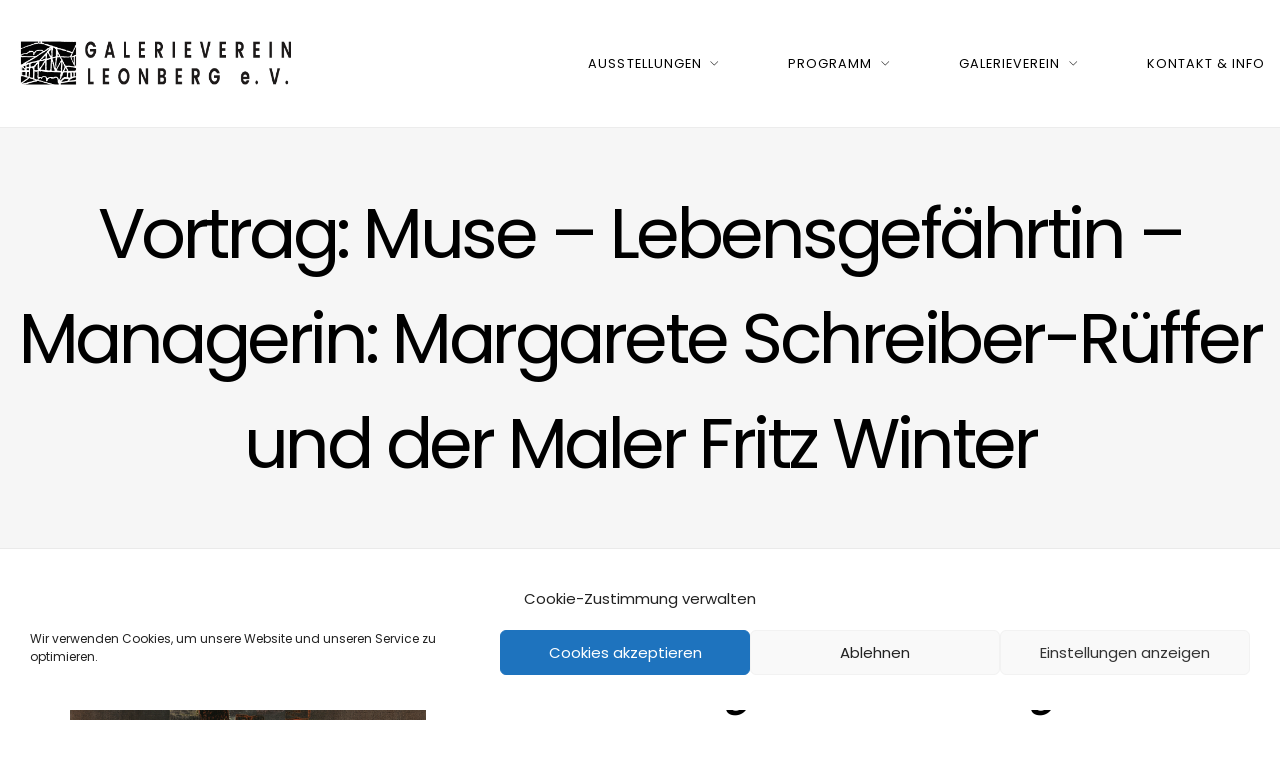

--- FILE ---
content_type: text/html; charset=UTF-8
request_url: https://www.galerieverein-leonberg.de/class/vortrag-bilder-von-bildern-zum-werk-von-gerhard-richter-2/
body_size: 15451
content:
<!DOCTYPE html><html lang="de"><head><meta charset="UTF-8" /><meta name="apple-mobile-web-app-capable" content="yes"><meta name="viewport" content="width=device-width, initial-scale=1, maximum-scale=1, user-scalable=0"><link rel="profile" href="https://gmpg.org/xfn/11" /><link rel="pingback" href="https://www.galerieverein-leonberg.de/xmlrpc.php" /><title>Vortrag: Muse – Lebensgefährtin &#8211; Managerin: Margarete Schreiber-Rüffer und der Maler Fritz Winter &#8211; Galerieverein Leonberg e.V.</title><meta name='robots' content='max-image-preview:large' /><link rel='dns-prefetch' href='//maps.googleapis.com' /><link rel='dns-prefetch' href='//stats.wp.com' /><link rel='preconnect' href='//c0.wp.com' /><link href='https://sp-ao.shortpixel.ai' rel='preconnect' /><link rel="alternate" type="application/rss+xml" title="Galerieverein Leonberg e.V. &raquo; Feed" href="https://www.galerieverein-leonberg.de/feed/" /><link rel="alternate" title="oEmbed (JSON)" type="application/json+oembed" href="https://www.galerieverein-leonberg.de/wp-json/oembed/1.0/embed?url=https%3A%2F%2Fwww.galerieverein-leonberg.de%2Fclass%2Fvortrag-bilder-von-bildern-zum-werk-von-gerhard-richter-2%2F" /><link rel="alternate" title="oEmbed (XML)" type="text/xml+oembed" href="https://www.galerieverein-leonberg.de/wp-json/oembed/1.0/embed?url=https%3A%2F%2Fwww.galerieverein-leonberg.de%2Fclass%2Fvortrag-bilder-von-bildern-zum-werk-von-gerhard-richter-2%2F&#038;format=xml" /><style id='wp-img-auto-sizes-contain-inline-css' type='text/css'>img:is([sizes=auto i],[sizes^="auto," i]){contain-intrinsic-size:3000px 1500px}
/*# sourceURL=wp-img-auto-sizes-contain-inline-css */</style><link rel='stylesheet' id='sbi_styles-css' href='https://www.galerieverein-leonberg.de/wp-content/plugins/instagram-feed/css/sbi-styles.min.css?ver=6.10.0' type='text/css' media='all' /><style id='wp-block-library-inline-css' type='text/css'>:root{--wp-block-synced-color:#7a00df;--wp-block-synced-color--rgb:122,0,223;--wp-bound-block-color:var(--wp-block-synced-color);--wp-editor-canvas-background:#ddd;--wp-admin-theme-color:#007cba;--wp-admin-theme-color--rgb:0,124,186;--wp-admin-theme-color-darker-10:#006ba1;--wp-admin-theme-color-darker-10--rgb:0,107,160.5;--wp-admin-theme-color-darker-20:#005a87;--wp-admin-theme-color-darker-20--rgb:0,90,135;--wp-admin-border-width-focus:2px}@media (min-resolution:192dpi){:root{--wp-admin-border-width-focus:1.5px}}.wp-element-button{cursor:pointer}:root .has-very-light-gray-background-color{background-color:#eee}:root .has-very-dark-gray-background-color{background-color:#313131}:root .has-very-light-gray-color{color:#eee}:root .has-very-dark-gray-color{color:#313131}:root .has-vivid-green-cyan-to-vivid-cyan-blue-gradient-background{background:linear-gradient(135deg,#00d084,#0693e3)}:root .has-purple-crush-gradient-background{background:linear-gradient(135deg,#34e2e4,#4721fb 50%,#ab1dfe)}:root .has-hazy-dawn-gradient-background{background:linear-gradient(135deg,#faaca8,#dad0ec)}:root .has-subdued-olive-gradient-background{background:linear-gradient(135deg,#fafae1,#67a671)}:root .has-atomic-cream-gradient-background{background:linear-gradient(135deg,#fdd79a,#004a59)}:root .has-nightshade-gradient-background{background:linear-gradient(135deg,#330968,#31cdcf)}:root .has-midnight-gradient-background{background:linear-gradient(135deg,#020381,#2874fc)}:root{--wp--preset--font-size--normal:16px;--wp--preset--font-size--huge:42px}.has-regular-font-size{font-size:1em}.has-larger-font-size{font-size:2.625em}.has-normal-font-size{font-size:var(--wp--preset--font-size--normal)}.has-huge-font-size{font-size:var(--wp--preset--font-size--huge)}.has-text-align-center{text-align:center}.has-text-align-left{text-align:left}.has-text-align-right{text-align:right}.has-fit-text{white-space:nowrap!important}#end-resizable-editor-section{display:none}.aligncenter{clear:both}.items-justified-left{justify-content:flex-start}.items-justified-center{justify-content:center}.items-justified-right{justify-content:flex-end}.items-justified-space-between{justify-content:space-between}.screen-reader-text{border:0;clip-path:inset(50%);height:1px;margin:-1px;overflow:hidden;padding:0;position:absolute;width:1px;word-wrap:normal!important}.screen-reader-text:focus{background-color:#ddd;clip-path:none;color:#444;display:block;font-size:1em;height:auto;left:5px;line-height:normal;padding:15px 23px 14px;text-decoration:none;top:5px;width:auto;z-index:100000}html :where(.has-border-color){border-style:solid}html :where([style*=border-top-color]){border-top-style:solid}html :where([style*=border-right-color]){border-right-style:solid}html :where([style*=border-bottom-color]){border-bottom-style:solid}html :where([style*=border-left-color]){border-left-style:solid}html :where([style*=border-width]){border-style:solid}html :where([style*=border-top-width]){border-top-style:solid}html :where([style*=border-right-width]){border-right-style:solid}html :where([style*=border-bottom-width]){border-bottom-style:solid}html :where([style*=border-left-width]){border-left-style:solid}html :where(img[class*=wp-image-]){height:auto;max-width:100%}:where(figure){margin:0 0 1em}html :where(.is-position-sticky){--wp-admin--admin-bar--position-offset:var(--wp-admin--admin-bar--height,0px)}@media screen and (max-width:600px){html :where(.is-position-sticky){--wp-admin--admin-bar--position-offset:0px}}

/*# sourceURL=wp-block-library-inline-css */</style><style id='global-styles-inline-css' type='text/css'>:root{--wp--preset--aspect-ratio--square: 1;--wp--preset--aspect-ratio--4-3: 4/3;--wp--preset--aspect-ratio--3-4: 3/4;--wp--preset--aspect-ratio--3-2: 3/2;--wp--preset--aspect-ratio--2-3: 2/3;--wp--preset--aspect-ratio--16-9: 16/9;--wp--preset--aspect-ratio--9-16: 9/16;--wp--preset--color--black: #000000;--wp--preset--color--cyan-bluish-gray: #abb8c3;--wp--preset--color--white: #ffffff;--wp--preset--color--pale-pink: #f78da7;--wp--preset--color--vivid-red: #cf2e2e;--wp--preset--color--luminous-vivid-orange: #ff6900;--wp--preset--color--luminous-vivid-amber: #fcb900;--wp--preset--color--light-green-cyan: #7bdcb5;--wp--preset--color--vivid-green-cyan: #00d084;--wp--preset--color--pale-cyan-blue: #8ed1fc;--wp--preset--color--vivid-cyan-blue: #0693e3;--wp--preset--color--vivid-purple: #9b51e0;--wp--preset--gradient--vivid-cyan-blue-to-vivid-purple: linear-gradient(135deg,rgb(6,147,227) 0%,rgb(155,81,224) 100%);--wp--preset--gradient--light-green-cyan-to-vivid-green-cyan: linear-gradient(135deg,rgb(122,220,180) 0%,rgb(0,208,130) 100%);--wp--preset--gradient--luminous-vivid-amber-to-luminous-vivid-orange: linear-gradient(135deg,rgb(252,185,0) 0%,rgb(255,105,0) 100%);--wp--preset--gradient--luminous-vivid-orange-to-vivid-red: linear-gradient(135deg,rgb(255,105,0) 0%,rgb(207,46,46) 100%);--wp--preset--gradient--very-light-gray-to-cyan-bluish-gray: linear-gradient(135deg,rgb(238,238,238) 0%,rgb(169,184,195) 100%);--wp--preset--gradient--cool-to-warm-spectrum: linear-gradient(135deg,rgb(74,234,220) 0%,rgb(151,120,209) 20%,rgb(207,42,186) 40%,rgb(238,44,130) 60%,rgb(251,105,98) 80%,rgb(254,248,76) 100%);--wp--preset--gradient--blush-light-purple: linear-gradient(135deg,rgb(255,206,236) 0%,rgb(152,150,240) 100%);--wp--preset--gradient--blush-bordeaux: linear-gradient(135deg,rgb(254,205,165) 0%,rgb(254,45,45) 50%,rgb(107,0,62) 100%);--wp--preset--gradient--luminous-dusk: linear-gradient(135deg,rgb(255,203,112) 0%,rgb(199,81,192) 50%,rgb(65,88,208) 100%);--wp--preset--gradient--pale-ocean: linear-gradient(135deg,rgb(255,245,203) 0%,rgb(182,227,212) 50%,rgb(51,167,181) 100%);--wp--preset--gradient--electric-grass: linear-gradient(135deg,rgb(202,248,128) 0%,rgb(113,206,126) 100%);--wp--preset--gradient--midnight: linear-gradient(135deg,rgb(2,3,129) 0%,rgb(40,116,252) 100%);--wp--preset--font-size--small: 13px;--wp--preset--font-size--medium: 20px;--wp--preset--font-size--large: 36px;--wp--preset--font-size--x-large: 42px;--wp--preset--spacing--20: 0.44rem;--wp--preset--spacing--30: 0.67rem;--wp--preset--spacing--40: 1rem;--wp--preset--spacing--50: 1.5rem;--wp--preset--spacing--60: 2.25rem;--wp--preset--spacing--70: 3.38rem;--wp--preset--spacing--80: 5.06rem;--wp--preset--shadow--natural: 6px 6px 9px rgba(0, 0, 0, 0.2);--wp--preset--shadow--deep: 12px 12px 50px rgba(0, 0, 0, 0.4);--wp--preset--shadow--sharp: 6px 6px 0px rgba(0, 0, 0, 0.2);--wp--preset--shadow--outlined: 6px 6px 0px -3px rgb(255, 255, 255), 6px 6px rgb(0, 0, 0);--wp--preset--shadow--crisp: 6px 6px 0px rgb(0, 0, 0);}:where(.is-layout-flex){gap: 0.5em;}:where(.is-layout-grid){gap: 0.5em;}body .is-layout-flex{display: flex;}.is-layout-flex{flex-wrap: wrap;align-items: center;}.is-layout-flex > :is(*, div){margin: 0;}body .is-layout-grid{display: grid;}.is-layout-grid > :is(*, div){margin: 0;}:where(.wp-block-columns.is-layout-flex){gap: 2em;}:where(.wp-block-columns.is-layout-grid){gap: 2em;}:where(.wp-block-post-template.is-layout-flex){gap: 1.25em;}:where(.wp-block-post-template.is-layout-grid){gap: 1.25em;}.has-black-color{color: var(--wp--preset--color--black) !important;}.has-cyan-bluish-gray-color{color: var(--wp--preset--color--cyan-bluish-gray) !important;}.has-white-color{color: var(--wp--preset--color--white) !important;}.has-pale-pink-color{color: var(--wp--preset--color--pale-pink) !important;}.has-vivid-red-color{color: var(--wp--preset--color--vivid-red) !important;}.has-luminous-vivid-orange-color{color: var(--wp--preset--color--luminous-vivid-orange) !important;}.has-luminous-vivid-amber-color{color: var(--wp--preset--color--luminous-vivid-amber) !important;}.has-light-green-cyan-color{color: var(--wp--preset--color--light-green-cyan) !important;}.has-vivid-green-cyan-color{color: var(--wp--preset--color--vivid-green-cyan) !important;}.has-pale-cyan-blue-color{color: var(--wp--preset--color--pale-cyan-blue) !important;}.has-vivid-cyan-blue-color{color: var(--wp--preset--color--vivid-cyan-blue) !important;}.has-vivid-purple-color{color: var(--wp--preset--color--vivid-purple) !important;}.has-black-background-color{background-color: var(--wp--preset--color--black) !important;}.has-cyan-bluish-gray-background-color{background-color: var(--wp--preset--color--cyan-bluish-gray) !important;}.has-white-background-color{background-color: var(--wp--preset--color--white) !important;}.has-pale-pink-background-color{background-color: var(--wp--preset--color--pale-pink) !important;}.has-vivid-red-background-color{background-color: var(--wp--preset--color--vivid-red) !important;}.has-luminous-vivid-orange-background-color{background-color: var(--wp--preset--color--luminous-vivid-orange) !important;}.has-luminous-vivid-amber-background-color{background-color: var(--wp--preset--color--luminous-vivid-amber) !important;}.has-light-green-cyan-background-color{background-color: var(--wp--preset--color--light-green-cyan) !important;}.has-vivid-green-cyan-background-color{background-color: var(--wp--preset--color--vivid-green-cyan) !important;}.has-pale-cyan-blue-background-color{background-color: var(--wp--preset--color--pale-cyan-blue) !important;}.has-vivid-cyan-blue-background-color{background-color: var(--wp--preset--color--vivid-cyan-blue) !important;}.has-vivid-purple-background-color{background-color: var(--wp--preset--color--vivid-purple) !important;}.has-black-border-color{border-color: var(--wp--preset--color--black) !important;}.has-cyan-bluish-gray-border-color{border-color: var(--wp--preset--color--cyan-bluish-gray) !important;}.has-white-border-color{border-color: var(--wp--preset--color--white) !important;}.has-pale-pink-border-color{border-color: var(--wp--preset--color--pale-pink) !important;}.has-vivid-red-border-color{border-color: var(--wp--preset--color--vivid-red) !important;}.has-luminous-vivid-orange-border-color{border-color: var(--wp--preset--color--luminous-vivid-orange) !important;}.has-luminous-vivid-amber-border-color{border-color: var(--wp--preset--color--luminous-vivid-amber) !important;}.has-light-green-cyan-border-color{border-color: var(--wp--preset--color--light-green-cyan) !important;}.has-vivid-green-cyan-border-color{border-color: var(--wp--preset--color--vivid-green-cyan) !important;}.has-pale-cyan-blue-border-color{border-color: var(--wp--preset--color--pale-cyan-blue) !important;}.has-vivid-cyan-blue-border-color{border-color: var(--wp--preset--color--vivid-cyan-blue) !important;}.has-vivid-purple-border-color{border-color: var(--wp--preset--color--vivid-purple) !important;}.has-vivid-cyan-blue-to-vivid-purple-gradient-background{background: var(--wp--preset--gradient--vivid-cyan-blue-to-vivid-purple) !important;}.has-light-green-cyan-to-vivid-green-cyan-gradient-background{background: var(--wp--preset--gradient--light-green-cyan-to-vivid-green-cyan) !important;}.has-luminous-vivid-amber-to-luminous-vivid-orange-gradient-background{background: var(--wp--preset--gradient--luminous-vivid-amber-to-luminous-vivid-orange) !important;}.has-luminous-vivid-orange-to-vivid-red-gradient-background{background: var(--wp--preset--gradient--luminous-vivid-orange-to-vivid-red) !important;}.has-very-light-gray-to-cyan-bluish-gray-gradient-background{background: var(--wp--preset--gradient--very-light-gray-to-cyan-bluish-gray) !important;}.has-cool-to-warm-spectrum-gradient-background{background: var(--wp--preset--gradient--cool-to-warm-spectrum) !important;}.has-blush-light-purple-gradient-background{background: var(--wp--preset--gradient--blush-light-purple) !important;}.has-blush-bordeaux-gradient-background{background: var(--wp--preset--gradient--blush-bordeaux) !important;}.has-luminous-dusk-gradient-background{background: var(--wp--preset--gradient--luminous-dusk) !important;}.has-pale-ocean-gradient-background{background: var(--wp--preset--gradient--pale-ocean) !important;}.has-electric-grass-gradient-background{background: var(--wp--preset--gradient--electric-grass) !important;}.has-midnight-gradient-background{background: var(--wp--preset--gradient--midnight) !important;}.has-small-font-size{font-size: var(--wp--preset--font-size--small) !important;}.has-medium-font-size{font-size: var(--wp--preset--font-size--medium) !important;}.has-large-font-size{font-size: var(--wp--preset--font-size--large) !important;}.has-x-large-font-size{font-size: var(--wp--preset--font-size--x-large) !important;}
/*# sourceURL=global-styles-inline-css */</style><style id='classic-theme-styles-inline-css' type='text/css'>/*! This file is auto-generated */
.wp-block-button__link{color:#fff;background-color:#32373c;border-radius:9999px;box-shadow:none;text-decoration:none;padding:calc(.667em + 2px) calc(1.333em + 2px);font-size:1.125em}.wp-block-file__button{background:#32373c;color:#fff;text-decoration:none}
/*# sourceURL=/wp-includes/css/classic-themes.min.css */</style><link rel='stylesheet' id='bwg_fonts-css' href='https://www.galerieverein-leonberg.de/wp-content/plugins/photo-gallery/css/bwg-fonts/fonts.css?ver=0.0.1' type='text/css' media='all' /><link rel='stylesheet' id='sumoselect-css' href='https://www.galerieverein-leonberg.de/wp-content/plugins/photo-gallery/css/sumoselect.min.css?ver=3.4.6' type='text/css' media='all' /><link rel='stylesheet' id='mCustomScrollbar-css' href='https://www.galerieverein-leonberg.de/wp-content/plugins/photo-gallery/css/jquery.mCustomScrollbar.min.css?ver=3.1.5' type='text/css' media='all' /><link rel='stylesheet' id='bwg_frontend-css' href='https://www.galerieverein-leonberg.de/wp-content/plugins/photo-gallery/css/styles.min.css?ver=1.8.37' type='text/css' media='all' /><link rel='stylesheet' id='wcs-timetable-css' href='https://www.galerieverein-leonberg.de/wp-content/plugins/weekly-class/assets/front/css/timetable.css?ver=2.5.17' type='text/css' media='all' /><style id='wcs-timetable-inline-css' type='text/css'>.wcs-single__action .wcs-btn--action{color:rgba( 255,255,255,1);background-color:#BD322C}
/*# sourceURL=wcs-timetable-inline-css */</style><link rel='stylesheet' id='xtender-style-css' href='https://www.galerieverein-leonberg.de/wp-content/plugins/xtender/assets/front/css/xtender.css?ver=1.3.1' type='text/css' media='all' /><link rel='stylesheet' id='cmplz-general-css' href='https://www.galerieverein-leonberg.de/wp-content/plugins/complianz-gdpr/assets/css/cookieblocker.min.css?ver=1765932443' type='text/css' media='all' /><link rel='stylesheet' id='arte-style-parent-css' href='https://www.galerieverein-leonberg.de/wp-content/themes/arte/style.css?ver=aed264c585939ef6bdc1964eb52c7c18' type='text/css' media='all' /><link rel='stylesheet' id='arte-style-css' href='https://www.galerieverein-leonberg.de/wp-content/themes/arte-child/style.css?ver=1.2.7.6' type='text/css' media='all' /><style id='arte-style-inline-css' type='text/css'>body{font-family:'Poppins';font-weight:normal;font-size:0.875rem}h1,.h1{font-family:'Poppins';font-weight:normal;text-transform:none;font-size:3.09375rem;letter-spacing:-0.05em}@media(min-width:768px){h1,.h1{font-size:4.125rem}}h2,.h2,.woocommerce.single .product[id] .product_title{font-family:'Poppins';font-weight:300;text-transform:none;font-size:2.25rem;letter-spacing:-0.04em}h3,.h3{font-family:'Poppins';font-weight:200;text-transform:uppercase;font-size:1.875rem}h4,.h4{font-family:'Poppins';font-weight:300;text-transform:uppercase;font-size:1.25rem;letter-spacing:0.15em}h5,.h5,body.woocommerce h2.woocommerce-loop-product__title.woocommerce-loop-product__title,.woocommerce-tabs .tabs > li > a{font-family:'Poppins';font-weight:normal;text-transform:capitalize;font-size:1.25rem}h6,.h6{font-family:'Poppins';font-weight:normal;text-transform:none;font-size:1.125rem}blockquote,blockquote p,.pullquote,.blockquote,.text-blockquote{font-family:'Playfair Display';font-weight:normal;font-style:italic;text-transform:none;font-size:1.4375rem}blockquote cite{font-family:'Poppins'}.ct-main-navigation,input[type=text],input[type=email],input[type=name],textarea,select,.product_meta{font-family:'Poppins';font-weight:normal;text-transform:uppercase;font-size:0.75rem;letter-spacing:0.08em}input[type=submit],button{font-family:'Poppins'}h1 small,h2 small,h3 small,h4 small{font-family:'Poppins'}.font-family--h1{font-family:'Poppins'},.font-family--h2{font-family:'Poppins'},.font-family--h3{font-family:'Poppins'}#reviews .comment-text .star-rating,#reviews .comment-reply-title{font-family:'Poppins'}.xtd-recent-posts__post__title{font-family:'Poppins';font-weight:normal;text-transform:none;font-size:1.125rem;letter-spacing:0.12em}.sub-menu a,.children a{font-family:'Poppins';font-weight:normal}#footer .widget-title{font-family:'Poppins';font-weight:normal;text-transform:uppercase}table thead th{font-family:'Poppins';font-weight:normal;text-transform:capitalize}.btn,.wcs-more.wcs-btn--action,.vc_general.vc_btn3.vc_btn3,.button{font-family:'Poppins';font-weight:normal;text-transform:uppercase}.ct-header__main-heading small,.special-title em:first-child,.wcs-timetable--carousel .wcs-class__timestamp .date-day{font-family:'Playfair Display';font-weight:normal;font-style:italic}.ct-vc-text-separator{font-family:'Poppins';font-weight:normal}.wcs-timetable--week .wcs-class__title,.wcs-timetable--agenda .wcs-class__title{font-family:'Poppins'}.xtd-gmap-info{font-family:'Poppins';font-weight:normal;font-size:0.875rem}.xtd-timeline__item::before{font-family:'Poppins';font-weight:300;text-transform:uppercase;font-size:1.25rem;letter-spacing:0.15em}
:root{--arte-primary:rgba(242,91,26,1);--arte-primary-contrast:rgba(0,0,0,1);--arte-primary-darken:rgb(197,46,0)}body{background-color:rgba(255,255,255,1);color:rgba(0,0,0,1)}h1,.h1{color:rgba(0,0,0,1)}h2,.h2{color:rgba(0,0,0,1)}h3,.h3{color:rgba(242,91,26,1)}h4,.h4{color:rgba(242,91,26,1)}h5,.h5{color:rgba(242,91,26,1)}h6,.h6{color:rgba(242,91,26,1)}a{color:rgba(242,91,26,1)}a:hover{color:rgba(242,91,26,0.75)}.ct-content{border-color:rgba(0,0,0,0.15)}input[type=text],input[type=search],input[type=password],input[type=email],input[type=number],input[type=url],input[type=date],input[type=tel],select,textarea,.form-control{border:1px solid rgba(0,0,0,0.25);background-color:rgba(255,255,255,1);color:rgba(0,0,0,1)}input[type=text]:focus,input[type=search]:focus,input[type=password]:focus,input[type=email]:focus,input[type=number]:focus,input[type=url]:focus,input[type=date]:focus,input[type=tel]:focus,select:focus,textarea:focus,.form-control:focus{color:rgba(0,0,0,1);border-color:rgba(0,0,0,0.4);background-color:rgba(0,0,0,0.05)}select{background-image:url([data-uri]) !important}::-webkit-input-placeholder{color:rgba(0,0,0,0.6) !important}::-moz-placeholder{color:rgba(0,0,0,0.6) !important}:-ms-input-placeholder{color:rgba(0,0,0,0.6) !important}:-moz-placeholder{color:rgba(0,0,0,0.6) !important}::placeholder{color:rgba(0,0,0,0.6) !important}pre{color:rgba(0,0,0,1)}input[type=submit],input[type=button],button,.btn-primary,.vc_general.vc_btn3.vc_btn3.vc_btn3-style-btn-primary{background-color:rgba(242,91,26,1);color:rgba(255,255,255,1);border-color:rgba(242,91,26,1)}input[type=submit]:hover,input[type=submit]:active,input[type=button]:hover,input[type=button]:active,button:hover,button:active,.btn-primary:hover,.btn-primary:active,.btn-primary:active:hover,.vc_btn3.vc_btn3.vc_btn3-style-btn-primary:hover,.vc_general.vc_btn3.vc_btn3.vc_btn3-style-btn-outline-primary:hover{background-color:rgb(222,71,6);border-color:rgb(222,71,6)}.btn-link,.vc_general.vc_btn3.vc_btn3-style-btn-link{color:rgba(242,91,26,1)}.btn-link:hover,.vc_general.vc_btn3.vc_btn3-style-btn-link:hover{color:rgb(222,71,6)}.btn-link::after,.vc_general.vc_btn3.vc_btn3-style-btn-link::after{background-color:rgba(242,91,26,1);color:rgba(255,255,255,1)}.btn-link:hover::after{background-color:rgb(222,71,6)}.btn-outline-primary,.vc_general.vc_btn3.vc_btn3.vc_btn3-style-btn-outline-primary{border-color:rgba(242,91,26,1);color:rgba(242,91,26,1)}.btn-outline-primary:active,.btn-outline-primary:hover,.btn-outline-primary:hover:active,.btn-outline-primary:focus,.btn-outline-primary:disabled,.btn-outline-primary:disabled:hover,.vc_general.vc_btn3.vc_btn3.vc_btn3-style-btn-outline-primary:hover{border-color:rgba(242,91,26,1);background-color:rgba(242,91,26,1);color:rgba(255,255,255,1)}.color-primary,.color--primary{color:rgba(242,91,26,1)}.color-primary-inverted,.color--primary-inverted{color:rgba(0,0,0,1)}.color-primary--hover{color:rgb(222,71,6)}.color-text,.color--text{color:rgba(0,0,0,1)}.color-text-inverted,.color--text-inverted{color:rgba(255,255,255,1)}.color-bg,.vc_single_image-wrapper.ct-lightbox-video,.color--bg{color:rgba(255,255,255,1)}.color-bg-inverted,.color--bg-inverted{color:rgba(0,0,0,1)}.color--h1{color:rgba(0,0,0,1)}.color--h2{color:rgba(0,0,0,1)}.color--h3{color:rgba(242,91,26,1)}.color--h4{color:rgba(242,91,26,1)}.color-bg-bg,.bg-color--bg{background-color:rgba(255,255,255,1)}.color-bg-bg--75,.bg-color--bg-75{background-color:rgba(255,255,255,0.75)}.color-bg-primary,.bg-color--primary{background-color:rgba(242,91,26,1)}.color-bg-text,.bg-color--test{background-color:rgba(0,0,0,1)}.special-title::after{border-color:rgba(242,91,26,1)}.ct-header{color:rgba(0,0,0,1);background-color:rgba(255,255,255,0.95)}@media(min-width:576px){.ct-header{background-color:rgba(255,255,255,0)}}.ct-header__logo-nav a{color:rgba(0,0,0,1)}.ct-header__logo-nav a:hover{color:rgba(0,0,0,0.65)}.ct-menu--inverted .ct-header__wrapper:not(.ct-header__wrapper--stuck) .ct-header__logo-nav ul:not(.sub-menu) > li > a{color:rgba(255,255,255,1)}.ct-menu--inverted .ct-header__wrapper:not(.ct-header__wrapper--stuck) .ct-header__logo-nav ul:not(.sub-menu) > li > a:hover{color:rgba(255,255,255,0.85)}.ct-header__logo-nav .current-menu-ancestor > a,.ct-header__logo-nav .current-menu-parent > a,.ct-header__logo-nav .current-menu-item > a,.ct-header__logo-nav .current-page-parent > a,.ct-header__logo-nav .current_page_parent > a,.ct-header__logo-nav .current_page_ancestor > a,.ct-header__logo-nav .current-page-ancestor > a,.ct-header__logo-nav .current_page_item > a{color:rgba(242,91,26,1)}#ct-main-nav::before{background-color:rgba(255,255,255,0.9)}.ct-main-navigation .sub-menu,.ct-main-navigation .children{background-color:rgba(255,255,255,1)}.ct-main-navigation .sub-menu a,.ct-main-navigation .children a{color:rgba(0,0,0,1)}.ct-main-navigation .sub-menu a:hover,.ct-main-navigation .children a:hover{color:rgba(242,91,26,1)}.ct-header__wrapper--stuck{background-color:rgba(255,255,255,0.98)}.color-primary,.wpml-switcher .active,#ct-header__hero-navigator > a,.section-bullets,.special-title small:last-child,#ct-scroll-top{color:rgba(242,91,26,1)}.ct-layout--without-slider .ct-header__hero{color:rgba(0,0,0,1)}.ct-hero--without-image .ct-header__hero::after{background-color:rgba(246,246,246,1)}.ct-header__main-heading small,.ct-header__main-heading span,.ct-header__main-heading-excerpt{color:rgba(242,91,26,1)}.ct-header__main-heading-title h1,.ct-header__main-heading-title .h1{color:rgba(0,0,0,1)}.img-frame-small,.img-frame-large{background-color:rgba(255,255,255,1);border-color:rgba(255,255,255,1)}h1 small,h2 small,h3 small,h4 small{color:rgba(242,91,26,1)}.ct-social-box .fa-boxed.fa-envelope{color:rgba(0,0,0,1)}.ct-social-box .fa-boxed.fa-envelope::after{background-color:rgba(242,91,26,1)}h4.media-heading{color:rgba(242,91,26,1)}.comment-reply-link,.btn-outline-primary{color:rgba(242,91,26,1);border-color:rgba(242,91,26,1)}.comment-reply-link:hover,.btn-outline-primary:hover,.btn-outline-primary:hover:active,.btn-outline-primary:active{background-color:rgba(242,91,26,1);color:rgba(255,255,255,1);border-color:rgba(242,91,26,1)}.media.comment{border-color:rgba(0,0,0,0.125)}.ct-posts .ct-post.format-quote .ct-post__content{background-color:rgba(242,91,26,1)}.ct-posts .ct-post.format-quote blockquote,.ct-posts .ct-post.format-quote blockquote cite,.ct-posts .ct-post.format-quote blockquote cite::before{color:rgba(255,255,255,1)}.ct-posts .ct-post.format-link{border-color:rgba(0,0,0,0.125)}.pagination .current{color:rgba(255,255,255,1)}.pagination .nav-links .current::before{background-color:rgba(242,91,26,1)}.pagination .current{color:rgba(255,255,255,1)}.pagination a{color:rgb(222,71,6)}.pagination .nav-links .prev,.pagination .nav-links .next{border-color:rgba(242,91,26,1)}.ct-sidebar .widget_archive,.ct-sidebar .widget_categories{color:rgba(0,0,0,0.35)}.ct-sidebar ul li::before{color:rgba(0,0,0,1)}.ct-sidebar .sidebar-widget .widget-title::after{border-color:rgba(0,0,0,1)}.ct-sidebar .sidebar-widget .widget-title,.ct-sidebar .sidebar-widget .widget-title a{color:rgba(242,91,26,1)}.ct-sidebar .sidebar-widget.widget_tag_cloud .tag{color:rgba(255,255,255,1)}.ct-sidebar .sidebar-widget.widget_tag_cloud .tag::before{background-color:rgba(0,0,0,1)}.ct-sidebar .sidebar-widget.widget_tag_cloud .tag.x-large::before{background-color:rgba(242,91,26,1)}#wp-calendar thead th,#wp-calendar tbody td{border-color:rgba(0,0,0,0.125)}.ct-footer{background-color:rgba(255,255,255,1);color:rgba(167,167,167,1)}.ct-footer a{color:rgba(255,255,255,1)}.ct-footer .widget-title{color:rgba(255,255,255,1)}blockquote,blockquote cite::before,q,q cite::before{color:rgba(242,91,26,1)}blockquote cite,q site{color:rgba(0,0,0,1)}table{border-color:rgba(0,0,0,0.15)}table thead th{color:rgba(242,91,26,1)}.ct-vc-recent-news-post{border-color:rgba(0,0,0,0.125)}.ct-vc-recent-news-post .ti-calendar{color:rgba(242,91,26,1)}.ct-vc-services-carousel__item-title{color:rgba(242,91,26,1)}.ct-vc-services-carousel__item{background-color:rgba(255,255,255,1)}.wcs-timetable--week .wcs-class__title,.wcs-timetable--agenda .wcs-class__title,.wcs-timetable--compact-list .wcs-class__title{color:rgba(242,91,26,1)}.wcs-timetable--carousel .wcs-class__title{color:rgba(242,91,26,1) !important}.wcs-timetable__carousel .wcs-class__title::after,.wcs-timetable__carousel .owl-prev,.wcs-timetable__carousel .owl-next{border-color:rgba(242,91,26,1);color:rgba(242,91,26,1)}.wcs-timetable--carousel .wcs-class__title small{color:rgba(0,0,0,1)}body .wcs-timetable--carousel .wcs-btn--action{background-color:rgba(242,91,26,1);color:rgba(255,255,255,1)}body .wcs-timetable--carousel .wcs-btn--action:hover{background-color:rgb(222,71,6);color:rgba(255,255,255,1)}.wcs-timetable__container .wcs-filters__filter-wrapper:hover{color:rgba(242,91,26,1) !important}.wcs-timetable--compact-list .wcs-day__wrapper{background-color:rgba(242,91,26,0.8);color:rgba(255,255,255,1)}.wcs-timetable__week,.wcs-timetable__week .wcs-day,.wcs-timetable__week .wcs-class,.wcs-timetable__week .wcs-day__title{border-color:rgba(0,0,0,0.125)}.wcs-timetable__week .wcs-class{background-color:rgba(255,255,255,1)}.wcs-timetable__week .wcs-day__title,.wcs-timetable__week .wcs-class__instructors::before{color:rgba(242,91,26,1) !important}.wcs-timetable__week .wcs-day__title::before{background-color:rgba(0,0,0,1)}.wcs-timetable__week .wcs-class__title::after{color:rgba(255,255,255,1);background-color:rgba(242,91,26,1)}.wcs-filters__title{color:rgba(242,91,26,1) !important}.xtd-carousel-mini,.xtd-carousel-mini .owl-image-link:hover::after{color:rgba(242,91,26,1) !important}.xtd-carousel-mini .onclick-video_link a::before{background-color:rgba(242,91,26,0.85)}.xtd-carousel-mini .onclick-video_link a::after{color:rgba(255,255,255,1)}.xtd-carousel-mini .onclick-video_link a:hover::after{background-color:rgba(242,91,26,0.98)}.wcs-modal:not(.wcs-modal--large) .wcs-modal__title,.wcs-modal:not(.wcs-modal--large) .wcs-modal__close{color:rgba(255,255,255,1)}.wcs-modal:not(.wcs-modal--large) .wcs-btn--action.wcs-btn--action{background-color:rgba(242,91,26,1);color:rgba(255,255,255,1)}.wcs-modal:not(.wcs-modal--large) .wcs-btn--action.wcs-btn--action:hover{background-color:rgb(222,71,6);color:rgba(255,255,255,1)}.wcs-timetable--agenda .wcs-timetable__agenda-data .wcs-class__duration::after{border-color:rgba(242,91,26,1)}.wcs-timetable--agenda .wcs-timetable__agenda-data .wcs-class__time,.wcs-timetable--compact-list .wcs-class__time{color:rgba(0,0,0,0.75)}.wcs-modal:not(.wcs-modal--large),div.pp_overlay.pp_overlay{background-color:rgba(242,91,26,0.97) !important}.mfp-bg{background-color:rgba(255,255,255,0.95) !important}.owl-image-link::before{color:rgba(255,255,255,1)}.owl-nav .owl-prev::before,.owl-nav .owl-next::after,.owl-dots{color:rgba(242,91,26,1) !important}.xtd-ninja-modal-container{background-color:rgba(255,255,255,1)}.xtd-recent-posts__post__date::before{color:rgba(242,91,26,1)}.xtd-gmap-info{background-color:rgba(255,255,255,1);color:rgba(0,0,0,1)}.fa-boxed{background-color:rgba(242,91,26,1);color:rgba(255,255,255,1)}.xtd-timeline__item::before{color:rgba(242,91,26,1)}.xtd-timeline__item::after{background-color:rgba(242,91,26,1)}.xtd-offset-frame::before{color:rgba(242,91,26,1)}.xtd-timeline::before{border-color:rgba(242,91,26,1)}
 .ct-layout--fixed .container-fluid{max-width:1366px}@media(min-width:1367px){.bullets-container,#ct-header__hero-navigator{display:block}}.ct-header{padding:1.25rem 0 1.25rem}.ct-header__main-heading .container-fluid{flex-basis:1366px;-webkit-flex-basis:1366px;-moz-flex-basis:1366px}.ct-header__main-heading-title{padding-top:3.125rem;padding-bottom:3.125rem}
/*# sourceURL=arte-style-inline-css */</style><link rel='stylesheet' id='arte-google-fonts-css' href='//www.galerieverein-leonberg.de/wp-content/uploads/omgf/arte-google-fonts/arte-google-fonts.css?ver=1666707904' type='text/css' media='all' /> <script type="text/javascript" async src="https://www.galerieverein-leonberg.de/wp-content/plugins/burst-statistics/assets/js/timeme/timeme.min.js?ver=1767875932" id="burst-timeme-js"></script> <script type="text/javascript" async src="https://www.galerieverein-leonberg.de/wp-content/uploads/burst/js/burst.min.js?ver=1768982253" id="burst-js"></script> <script type="text/javascript" src="https://www.galerieverein-leonberg.de/wp-includes/js/jquery/jquery.min.js?ver=3.7.1" id="jquery-core-js"></script> <script type="text/javascript" src="https://www.galerieverein-leonberg.de/wp-includes/js/jquery/jquery-migrate.min.js?ver=3.4.1" id="jquery-migrate-js"></script> <script type="text/javascript" src="https://www.galerieverein-leonberg.de/wp-content/plugins/photo-gallery/js/jquery.lazy.min.js?ver=1.8.37" id="bwg_lazyload-js"></script> <script type="text/javascript" src="https://www.galerieverein-leonberg.de/wp-content/plugins/photo-gallery/js/jquery.sumoselect.min.js?ver=3.4.6" id="sumoselect-js"></script> <script type="text/javascript" src="https://www.galerieverein-leonberg.de/wp-content/plugins/photo-gallery/js/tocca.min.js?ver=2.0.9" id="bwg_mobile-js"></script> <script type="text/javascript" src="https://www.galerieverein-leonberg.de/wp-content/plugins/photo-gallery/js/jquery.mCustomScrollbar.concat.min.js?ver=3.1.5" id="mCustomScrollbar-js"></script> <script type="text/javascript" src="https://www.galerieverein-leonberg.de/wp-content/plugins/photo-gallery/js/jquery.fullscreen.min.js?ver=0.6.0" id="jquery-fullscreen-js"></script> <script type="text/javascript" id="bwg_frontend-js-extra">var bwg_objectsL10n = {"bwg_field_required":"field is required.","bwg_mail_validation":"This is not a valid email address.","bwg_search_result":"There are no images matching your search.","bwg_select_tag":"Select Tag","bwg_order_by":"Order By","bwg_search":"Search","bwg_show_ecommerce":"Show Ecommerce","bwg_hide_ecommerce":"Hide Ecommerce","bwg_show_comments":"Show Comments","bwg_hide_comments":"Hide Comments","bwg_restore":"Restore","bwg_maximize":"Maximize","bwg_fullscreen":"Fullscreen","bwg_exit_fullscreen":"Exit Fullscreen","bwg_search_tag":"SEARCH...","bwg_tag_no_match":"No tags found","bwg_all_tags_selected":"All tags selected","bwg_tags_selected":"tags selected","play":"Play","pause":"Pause","is_pro":"","bwg_play":"Play","bwg_pause":"Pause","bwg_hide_info":"Hide info","bwg_show_info":"Show info","bwg_hide_rating":"Hide rating","bwg_show_rating":"Show rating","ok":"Ok","cancel":"Cancel","select_all":"Select all","lazy_load":"1","lazy_loader":"https://www.galerieverein-leonberg.de/wp-content/plugins/photo-gallery/images/ajax_loader.png","front_ajax":"0","bwg_tag_see_all":"see all tags","bwg_tag_see_less":"see less tags"};
//# sourceURL=bwg_frontend-js-extra</script> <script type="text/javascript" src="https://www.galerieverein-leonberg.de/wp-content/plugins/photo-gallery/js/scripts.min.js?ver=1.8.37" id="bwg_frontend-js"></script> <script type="text/javascript" src="https://maps.googleapis.com/maps/api/js?key&amp;sensor=1&amp;v=3" id="google-maps-js-js"></script> <script></script><link rel="https://api.w.org/" href="https://www.galerieverein-leonberg.de/wp-json/" /><link rel="alternate" title="JSON" type="application/json" href="https://www.galerieverein-leonberg.de/wp-json/wp/v2/class/2616" /><link rel="EditURI" type="application/rsd+xml" title="RSD" href="https://www.galerieverein-leonberg.de/xmlrpc.php?rsd" /><link rel="canonical" href="https://www.galerieverein-leonberg.de/class/vortrag-bilder-von-bildern-zum-werk-von-gerhard-richter-2/" /><style type="text/css" media="all" id="wcs_styles"></style><style>img#wpstats{display:none}</style><style>.cmplz-hidden {
					display: none !important;
				}</style><meta name="generator" content="Powered by WPBakery Page Builder - drag and drop page builder for WordPress."/><link rel="icon" href="https://sp-ao.shortpixel.ai/client/to_webp,q_glossy,ret_img,w_32,h_32/https://www.galerieverein-leonberg.de/wp-content/uploads/2020/01/cropped-logo-ICON-32x32.png" sizes="32x32" /><link rel="icon" href="https://sp-ao.shortpixel.ai/client/to_webp,q_glossy,ret_img,w_192,h_192/https://www.galerieverein-leonberg.de/wp-content/uploads/2020/01/cropped-logo-ICON-192x192.png" sizes="192x192" /><link rel="apple-touch-icon" href="https://sp-ao.shortpixel.ai/client/to_webp,q_glossy,ret_img,w_180,h_180/https://www.galerieverein-leonberg.de/wp-content/uploads/2020/01/cropped-logo-ICON-180x180.png" /><meta name="msapplication-TileImage" content="https://www.galerieverein-leonberg.de/wp-content/uploads/2020/01/cropped-logo-ICON-270x270.png" /><style type="text/css" id="wp-custom-css">ul.mg li {
    padding-bottom: 10px;
}
.elf {
    font-size: 11px;
	    text-align: justify;
}
@media (min-width: 992px){

.wcs-timetable__container.wcs-timetable--with-filters.wcs-timetable--filters-center.wcs-timetable--filters-without-toggle .wcs-filters__filter-column {
    padding-top: 0;
    text-align: center;
}}
.wcs-timetable--carousel .wcs-timetable__carousel .wcs-class__image {
    padding-top: 2rem;
    max-height: 350px;
	overflow:hidden;
}
.wcs-timetable__grid .wcs-class__title {
    font-size: 130%;
    padding: 0 !important;
    margin: 3rem 0 .5rem 0 !important;
    text-align: center;
    font-weight: 500;
    letter-spacing: 0;
}
.wcs-timetable__carousel .wcs-class__excerpt {
    line-height: 1.75;
    -webkit-box-flex: 0;
    -ms-flex-positive: 0;
    flex-grow: 0;
    text-align: center;
    padding-top: 30px;
	font-size: 12px;
}
.ct-social-box {
    display: none;
}
.ct-logo img {
    -webkit-transition: all 200ms ease;
    transition: all 200ms ease;
    height: 63px;
}
#wpbs_slider {
    box-shadow: 1.25rem 1.375rem 4.75rem 0rem rgba(0, 0, 0, 0.22) !important;
}
.wcs-timetable--16 .wcs-timetable__carousel .wcs-class {
    box-shadow: 1.25rem 1.375rem 4.75rem 0rem rgba(0, 0, 0, 0.22) !important;
    margin-top: 40px;
    margin-bottom: 80px;
}
.wcs-timetable__carousel .wcs-class__excerpt {
    line-height: 1.75;
    -webkit-box-flex: 0;
    -ms-flex-positive: 0;
    flex-grow: 0;
    text-align: center;
    font-size: 12px;
    padding: 10px;
	    padding-top: 30px;
}
.wcs-timetable--carousel .wcs-timetable__carousel .wcs-class__image {
    padding-top: 0;
}
.wcs-timetable--carousel .wcs-timetable__carousel .responsive-image {
    margin-top: 0;
}
.satzung p {
    font-size: 11px;
    line-height: 2.2!important;
	margin-bottom: 0px;
}
.satzung h5 {
    padding-bottom: 10px;
	padding-top: 10px;
	}
.wcs-timetable__grid .wcs-class__time {
    margin-bottom: 5px;
}
.ct-footer img {
    max-width: 100%;
    height: 140px;
}
.ct-footer__logo {
    text-align: center;
    padding: 1rem 0;
    position: relative;
    padding-top: 3rem;
}
.wcs-timetable__timeline .wcs-class__excerpt p {
      text-align: left;
    padding-top: 10px;
}
.wcs-timetable__timeline .wcs-timetable__classes {
    padding: 4vh 2vh;
    text-align: left;
    border-bottom-left-radius: 2px;
    border-bottom-right-radius: 2px;
    padding-left: 30px;
}
.wcs-timetable__timeline .wcs-class__excerpt {
    font-size: 80%;
    opacity: 0.5;
    max-width: 100%;
    margin: 0 auto;
    line-height: 1.4;
    padding-bottom: 0.5vh;
}
@media (min-width: 992px) {
.wcs-modal--arte .wcs-modal__meta li {
    -ms-flex-preferred-size: 47.5%;
    flex-basis: 47.5%;
}}
.wcs-timetable--20 h2 {
font-size:28px;
	    font-family: 'Poppins';
    font-weight: 200;
    text-transform: uppercase;
	    color: rgba(184,157,79,1);
}
.wcs-timetable--20 h3 {
font-size:15px;
	    font-family: 'Poppins';
    font-weight: 200;
    text-transform: uppercase;
	    color: #888;
}
.wcs-timetable--20 p {
font-size:15px;
 
}
.pop h6 {
font-size:12px;
	    font-family: 'Poppins';
    text-transform: uppercase;
	    color: #888;
	letter-spacing:2px;
}
@media (max-width: 678px) {
.mob1 h1 {
font-size:35px;
	padding-top:20px;
}
.display-2-, .display-2 {
font-size:35px;
	padding-top:40px;
}
}
.wcs-timetable--carousel .wcs-class__title.h2 {
    font-size: 120%;
    font-weight: 500;
    letter-spacing: 0;
    text-align: center;
    margin-top: 3rem !important;
    padding: 15px;
    min-height: 100px;
}
.cicolor {
color:#b89d4f;
}
.small {
font-size:11px;
}
 input[type=text], input[type=email], input[type=name], textarea {
       text-transform: none;
}

.wcs-modal--arte .wcs-modal__meta li {
    padding-right: 15px;
	height:50px;
}
.wcs-modal--arte li.wcs-modal__action {
	height:5px;
}
.wcs-timetable--20 .wcs-timetable--list .wcs-class__time {
    color: rgba(242,91,25);
}
.wcs-timetable--23 .wcs-timetable--large .wcs-timetable__heading .wcs-table__td, .wcs-timetable--23 .wcs-timetable--large + .wcs-more {
    background-color: rgb(242, 91, 25);
    color: rgba( 255,255,255,1);
}
body .xtd-offset-frame::before {
    background-color: currentColor;
    opacity: 0.8 !important;

}
.wcs-timetable--16 .wcs-timetable__carousel .wcs-class {
    box-shadow: 0.25rem 0.375rem 1.75rem 0rem rgba(0, 0, 0, 0.22) !important;
    margin-top: 40px;
    margin-bottom: 80px;
}
.ct-logo img {
    -webkit-transition: all 200ms ease;
    transition: all 200ms ease;
    height: 51px;
}
.ct-footer img {
    max-width: 100%;
    height: 40px;
}
.public-DraftStyleDefault-block a {
    color: rgba(242,91,26,1)!important;
}
.xtd-shadow--large-normal {
    box-shadow: 1.25rem 1.375rem 4.75rem 0rem rgb(0 0 0 / 22%) !important;
}

.wcs-modal--large .wcs-modal__inner-side {
    padding: 50px 50px 20px;
    background-color: rgba(0, 0, 0, 0.45);
    position: relative;
    font-size: 30px;
}
.wcs-modal--large .wcs-modal__meta {
    padding: 0;
    font-size: 25px;
}
.wcs-timetable--carousel .wcs-class__title.h2 {
	min-height: 80px!important;}

.wcs-timetable__container h2 {
    display: none;
}
.wcs-timetable--carousel .wcs-class__timestamp.h4 {
    -webkit-justify-content: center;
    justify-content: center;

}
.wcs-timetable--carousel .wcs-timetable__carousel .wcs-class {
    margin-top: 0;
}
.vc_images_carousel .vc_carousel-control .icon-next:before {
    content: "\203a";
    position: relative;
    top: -10px;
}
@media screen and (min-width: 768px) {
    .vc_images_carousel .vc_carousel-control .icon-next, .vc_images_carousel .vc_carousel-control .icon-prev {
        display: block;
        font-size: 70px!important;
        height: 30px;
        margin-left: -15px;
        margin-top: -15px;
        padding: 0;
        width: 30px;
			color:#000;
    }
}
.wcs-timetable--carousel .wcs-class__title.h2 {
    min-height: 100px !important;
}</style><noscript><style>.wpb_animate_when_almost_visible { opacity: 1; }</style></noscript></head><body data-rsssl=1 data-cmplz=1 class="wp-singular class-template-default single single-class postid-2616 wp-theme-arte wp-child-theme-arte-child ct-layout--full ct-layout--fixed ct-layout--without-slider ct-hero--without-image ct-menu--align-right ct-menu--fixed ct-menu--normal  ct-hero--center ct-hero--middle ct-hero--text-center ct-content-without-vc wpb-js-composer js-comp-ver-8.7.2 vc_responsive" itemscope itemtype="http://schema.org/WebPage" data-burst_id="2616" data-burst_type="class"><div class="ct-site"><header class="ct-header" itemscope itemtype="http://schema.org/WPHeader"><div class="ct-header__wrapper"><div class="container-fluid"><div class="ct-header__toolbar"></div><div class="ct-header__logo-nav"> <a href="https://www.galerieverein-leonberg.de/" rel="home" class="ct-logo"> <img decoding="async" class="ct-logo__image ct-logo__image--inverted" src='https://sp-ao.shortpixel.ai/client/to_webp,q_glossy,ret_img/https://www.galerieverein-leonberg.de/wp-content/uploads/2020/03/Logo_Galerieverein.png'  alt='Galerieverein Leonberg e.V.'> <noscript><img decoding="async" class="ct-logo__image" src='https://sp-ao.shortpixel.ai/client/to_webp,q_glossy,ret_img/https://www.galerieverein-leonberg.de/wp-content/uploads/2020/03/Logo_Galerieverein.png' srcset='https://sp-ao.shortpixel.ai/client/to_webp,q_glossy,ret_img/https://www.galerieverein-leonberg.de/wp-content/uploads/2020/03/Logo_Galerieverein.png 2x' alt='Galerieverein Leonberg e.V.'></noscript><img decoding="async" class="lazyload ct-logo__image" src='data:image/svg+xml,%3Csvg%20xmlns=%22http://www.w3.org/2000/svg%22%20viewBox=%220%200%20210%20140%22%3E%3C/svg%3E' data-src='https://sp-ao.shortpixel.ai/client/to_webp,q_glossy,ret_img/https://www.galerieverein-leonberg.de/wp-content/uploads/2020/03/Logo_Galerieverein.png' data-srcset='https://sp-ao.shortpixel.ai/client/to_webp,q_glossy,ret_img/https://www.galerieverein-leonberg.de/wp-content/uploads/2020/03/Logo_Galerieverein.png 2x' alt='Galerieverein Leonberg e.V.'> </a> <label id="ct-main-nav__toggle-navigation" for="ct-main-nav__toggle-navigation-main">Menu <i class="ti-align-justify"></i></label><div id='ct-main-nav'> <input type="checkbox" hidden id="ct-main-nav__toggle-navigation-main"><nav id="ct-main-nav__wrapper" itemscope itemtype="http://schema.org/SiteNavigationElement"><ul id="menu-menu" class="ct-main-navigation"><li id="menu-item-1016" class="menu-item menu-item-type-custom menu-item-object-custom menu-item-has-children menu-item-1016"><a>Ausstellungen</a><ul class="sub-menu"><li id="menu-item-347" class="menu-item menu-item-type-post_type menu-item-object-page menu-item-347"><a href="https://www.galerieverein-leonberg.de/aktuelle-ausstellungen/">Unsere Ausstellungen</a></li><li id="menu-item-534" class="menu-item menu-item-type-post_type menu-item-object-page menu-item-534"><a href="https://www.galerieverein-leonberg.de/vergangen/">Rückblick</a></li></ul></li><li id="menu-item-1018" class="menu-item menu-item-type-custom menu-item-object-custom menu-item-has-children menu-item-1018"><a>Programm</a><ul class="sub-menu"><li id="menu-item-1021" class="menu-item menu-item-type-post_type menu-item-object-page menu-item-1021"><a href="https://www.galerieverein-leonberg.de/veranstaltungen/">Veranstaltungen</a></li><li id="menu-item-2216" class="menu-item menu-item-type-post_type menu-item-object-page menu-item-2216"><a href="https://www.galerieverein-leonberg.de/publikationen/">Publikationen</a></li></ul></li><li id="menu-item-1017" class="menu-item menu-item-type-custom menu-item-object-custom menu-item-has-children menu-item-1017"><a>Galerieverein</a><ul class="sub-menu"><li id="menu-item-350" class="menu-item menu-item-type-post_type menu-item-object-page menu-item-350"><a href="https://www.galerieverein-leonberg.de/verein/">Galerieverein Leonberg e.V.</a></li><li id="menu-item-225" class="menu-item menu-item-type-post_type menu-item-object-page menu-item-225"><a href="https://www.galerieverein-leonberg.de/ueberuns-2/">Über uns</a></li><li id="menu-item-3092" class="menu-item menu-item-type-post_type menu-item-object-page menu-item-3092"><a href="https://www.galerieverein-leonberg.de/ueberuns-2/scheune/">Unser Haus</a></li><li id="menu-item-447" class="menu-item menu-item-type-post_type menu-item-object-page menu-item-447"><a href="https://www.galerieverein-leonberg.de/ueberuns-2/scheune_20/">20 Jahre Zwerchstrasse</a></li><li id="menu-item-312" class="menu-item menu-item-type-post_type menu-item-object-page menu-item-312"><a href="https://www.galerieverein-leonberg.de/ueberuns-2/mitglieder/">Mitglieder</a></li><li id="menu-item-756" class="menu-item menu-item-type-post_type menu-item-object-page menu-item-756"><a href="https://www.galerieverein-leonberg.de/ueberuns-2/burgdorfpreis/">Hannes Burgdorf Preis</a></li></ul></li><li id="menu-item-228" class="menu-item menu-item-type-post_type menu-item-object-page menu-item-228"><a href="https://www.galerieverein-leonberg.de/kontakt/">Kontakt &#038; Info</a></li></ul></nav></div></div></div></div></header><div id="ct-header__hero" class="ct-header__hero" data-slider=""><div class="ct-header__main-heading"><div class="container-fluid"><div class="ct-header__main-heading-title"><div class="h1">Vortrag: Muse – Lebensgefährtin &#8211; Managerin: Margarete Schreiber-Rüffer und der Maler Fritz Winter</div></div></div></div></div><div class="ct-content"><div class="container-fluid"><article id="post-2616" class="ct-page__entry-content post-2616 class type-class status-publish hentry wcs-type-jour-fixe wcs-type-veranstaltung"><div id='single-wcs-event' class='single-wcs-event--left'><div class='wcs-single-left'><blockquote><div dir="ltr"><h2 class="p1"><b>Muse – Lebensgefährtin &#8211; Managerin</b></h2><h3 class="p1"><b>Margarete Schreiber-Rüffer und der Maler Fritz Winter</b></h3><p class="p1"><strong>Vortrag mit Bildern von Christina Ossowski</strong></p></div><p>Beginn 19:00Uhr</p><div dir="ltr"><p class="p1">Unmittelbar nach dem Ende des 2. Weltkrieges führte der Psychiater Ottomar Domnick gemeinsam mit seiner Frau Greta in Stuttgart nicht nur eine Klinik, sondern begeisterte sich unter dem Einfluss Willi Baumeisters für die während der Nazi-Herrschaft in Deutschland verfolgte gegenstandslose Kunst. Das Ehepaar Domnick erwarb vor allem abstrakte Gemälde für eine eigene Sammlung, veranstaltete Ausstellungen und organisierten den Meinungsaustausch über diese neue künstlerische Ausdrucksform. Als begabter Netzwerker kam Ottomar Domnick auch mit Margarete Schreiber-Rüffer in Dießen am Ammersee in Kontakt und bot ihr schon im September 1946 die Durchführung einer Fritz-Winter-Ausstellung in Stuttgart an. Margarete Schreiber-Rüffer (1890-1958) hatte den früheren Bauhaus-Schüler Fritz Winter schon 1932 in Halle/Saale unterstützt und ihm nach 1935 am Ammersee ein Refugium geschaffen, in dem er trotz Malverbot im Geheimen weiterhin an seinen abstrakten Bildern arbeiten konnte. Sie begleitete ihn auch durch seine Kriegsjahre als Soldat an der Ostfront während er mehrfachen verwundet wurde. Obwohl Fritz Winter erst 1949 aus der russischen Gefangenschaft zurückkehren konnte gelang es ihr gegen alle Wiederstände, seine Bilder in zahlreichen Ausstellungen zu präsentieren und ihn als einen der führenden Meister der gegenstandslosen Kunst in Deutschland zu etablieren. Der Vortrag verfolgt die Lebensspuren dieser ungewöhnlichen Frau, deren gewichtige Rolle für das Werk von Fritz Winter bisher zu Unrecht nur am Rande erwähnt worden ist.</p></div><p><em>Abbildung:<br /> </em>Fritz Winter, Pyramide aus Quadraten (Detail), 1932, Öl auf Leinwand, Sammlung Ottomar Domnick Nürtingen, Verzeichnis Nr. 242</p></blockquote></div><div class='wcs-single-right'><p><noscript><img decoding="async" src='https://sp-ao.shortpixel.ai/client/to_webp,q_glossy,ret_img/https://www.galerieverein-leonberg.de/wp-content/uploads/2022/10/WINTER_DOM-G-125.jpg' class='wcs-single__image'></noscript><img decoding="async" src='data:image/svg+xml,%3Csvg%20xmlns=%22http://www.w3.org/2000/svg%22%20viewBox=%220%200%20210%20140%22%3E%3C/svg%3E' data-src='https://sp-ao.shortpixel.ai/client/to_webp,q_glossy,ret_img/https://www.galerieverein-leonberg.de/wp-content/uploads/2022/10/WINTER_DOM-G-125.jpg' class='lazyload wcs-single__image'></p><div class='wcs-single-right__content'><div class='wcs-single__date'>Donnerstag Dezember 8 2022</div><div class="wcs-single__time-duration"><span class='wcs-single__time'>19:00</span></div><p class='wcs-single__location'><p class='wcs-single__instructor'><p class="wcs-single__action"></p></div></div></div></article></div></div><footer class="ct-footer" itemscope itemtype="http://schema.org/WPFooter"><div class="ct-footer__logo"> <a href="https://www.galerieverein-leonberg.de/" rel="home" id="ct-footer-logo"> <noscript><img decoding="async" src='https://sp-ao.shortpixel.ai/client/to_webp,q_glossy,ret_img/https://www.galerieverein-leonberg.de/wp-content/uploads/2020/03/Untitled-1.png' srcset='https://sp-ao.shortpixel.ai/client/to_webp,q_glossy,ret_img/https://www.galerieverein-leonberg.de/wp-content/uploads/2020/03/Logo_Galerieverein.png 2x' alt='Galerieverein Leonberg e.V.'></noscript><img decoding="async" class="lazyload" src='data:image/svg+xml,%3Csvg%20xmlns=%22http://www.w3.org/2000/svg%22%20viewBox=%220%200%20210%20140%22%3E%3C/svg%3E' data-src='https://sp-ao.shortpixel.ai/client/to_webp,q_glossy,ret_img/https://www.galerieverein-leonberg.de/wp-content/uploads/2020/03/Untitled-1.png' data-srcset='https://sp-ao.shortpixel.ai/client/to_webp,q_glossy,ret_img/https://www.galerieverein-leonberg.de/wp-content/uploads/2020/03/Logo_Galerieverein.png 2x' alt='Galerieverein Leonberg e.V.'> </a></div><div class="container-fluid"><div id="absolute-footer"><div class="row"><aside id="custom_html-2" class="widget_text col-12 col-md-12   sidebar-widget widget_custom_html"><div class="textwidget custom-html-widget"><div style="text-align:center; font-family: 'Poppins';
 font-weight: normal;
 text-transform: uppercase;
 font-size: 0.75rem;
 letter-spacing: 0.08em; color:#000;"> <strong>Galerieverein Leonberg e.V. </strong> |  Zwerchstraße 27  | 
71229 Leonberg <br><br> Telefon 07152 399 182 <br><br> <strong>Öffnungszeiten<br> </strong> Donnerstag, Freitag, Samstag, Sonntag<br> jeweils von 14 bis 17 Uhr<br><br> <a style="color:#666" href="https://www.galerieverein-leonberg.de/datenschutz/">Datenschutzerklärung</a></div></div></aside></div></div></div></footer></div> <script type="speculationrules">{"prefetch":[{"source":"document","where":{"and":[{"href_matches":"/*"},{"not":{"href_matches":["/wp-*.php","/wp-admin/*","/wp-content/uploads/*","/wp-content/*","/wp-content/plugins/*","/wp-content/themes/arte-child/*","/wp-content/themes/arte/*","/*\\?(.+)"]}},{"not":{"selector_matches":"a[rel~=\"nofollow\"]"}},{"not":{"selector_matches":".no-prefetch, .no-prefetch a"}}]},"eagerness":"conservative"}]}</script> <div id="cmplz-cookiebanner-container"><div class="cmplz-cookiebanner cmplz-hidden banner-1 bottom-view-preferences optin cmplz-bottom cmplz-categories-type-view-preferences" aria-modal="true" data-nosnippet="true" role="dialog" aria-live="polite" aria-labelledby="cmplz-header-1-optin" aria-describedby="cmplz-message-1-optin"><div class="cmplz-header"><div class="cmplz-logo"></div><div class="cmplz-title" id="cmplz-header-1-optin">Cookie-Zustimmung verwalten</div><div class="cmplz-close" tabindex="0" role="button" aria-label="Dialog schließen"> <svg aria-hidden="true" focusable="false" data-prefix="fas" data-icon="times" class="svg-inline--fa fa-times fa-w-11" role="img" xmlns="http://www.w3.org/2000/svg" viewBox="0 0 352 512"><path fill="currentColor" d="M242.72 256l100.07-100.07c12.28-12.28 12.28-32.19 0-44.48l-22.24-22.24c-12.28-12.28-32.19-12.28-44.48 0L176 189.28 75.93 89.21c-12.28-12.28-32.19-12.28-44.48 0L9.21 111.45c-12.28 12.28-12.28 32.19 0 44.48L109.28 256 9.21 356.07c-12.28 12.28-12.28 32.19 0 44.48l22.24 22.24c12.28 12.28 32.2 12.28 44.48 0L176 322.72l100.07 100.07c12.28 12.28 32.2 12.28 44.48 0l22.24-22.24c12.28-12.28 12.28-32.19 0-44.48L242.72 256z"></path></svg></div></div><div class="cmplz-divider cmplz-divider-header"></div><div class="cmplz-body"><div class="cmplz-message" id="cmplz-message-1-optin">Wir verwenden Cookies, um unsere Website und unseren Service zu optimieren.</div><div class="cmplz-categories"> <details class="cmplz-category cmplz-functional" > <summary> <span class="cmplz-category-header"> <span class="cmplz-category-title">Funktional</span> <span class='cmplz-always-active'> <span class="cmplz-banner-checkbox"> <input type="checkbox"
 id="cmplz-functional-optin"
 data-category="cmplz_functional"
 class="cmplz-consent-checkbox cmplz-functional"
 size="40"
 value="1"/> <label class="cmplz-label" for="cmplz-functional-optin"><span class="screen-reader-text">Funktional</span></label> </span> Immer aktiv </span> <span class="cmplz-icon cmplz-open"> <svg xmlns="http://www.w3.org/2000/svg" viewBox="0 0 448 512"  height="18" ><path d="M224 416c-8.188 0-16.38-3.125-22.62-9.375l-192-192c-12.5-12.5-12.5-32.75 0-45.25s32.75-12.5 45.25 0L224 338.8l169.4-169.4c12.5-12.5 32.75-12.5 45.25 0s12.5 32.75 0 45.25l-192 192C240.4 412.9 232.2 416 224 416z"/></svg> </span> </span> </summary><div class="cmplz-description"> <span class="cmplz-description-functional">Der Zugriff oder die technische Speicherung ist unbedingt für den rechtmäßigen Zweck erforderlich, um die Nutzung eines bestimmten Dienstes zu ermöglichen, der vom Abonnenten oder Nutzer ausdrücklich angefordert wurde, oder für den alleinigen Zweck der Übertragung einer Nachricht über ein elektronisches Kommunikationsnetz.</span></div> </details> <details class="cmplz-category cmplz-preferences" > <summary> <span class="cmplz-category-header"> <span class="cmplz-category-title">Vorlieben</span> <span class="cmplz-banner-checkbox"> <input type="checkbox"
 id="cmplz-preferences-optin"
 data-category="cmplz_preferences"
 class="cmplz-consent-checkbox cmplz-preferences"
 size="40"
 value="1"/> <label class="cmplz-label" for="cmplz-preferences-optin"><span class="screen-reader-text">Vorlieben</span></label> </span> <span class="cmplz-icon cmplz-open"> <svg xmlns="http://www.w3.org/2000/svg" viewBox="0 0 448 512"  height="18" ><path d="M224 416c-8.188 0-16.38-3.125-22.62-9.375l-192-192c-12.5-12.5-12.5-32.75 0-45.25s32.75-12.5 45.25 0L224 338.8l169.4-169.4c12.5-12.5 32.75-12.5 45.25 0s12.5 32.75 0 45.25l-192 192C240.4 412.9 232.2 416 224 416z"/></svg> </span> </span> </summary><div class="cmplz-description"> <span class="cmplz-description-preferences">Die technische Speicherung oder der Zugriff ist für den rechtmäßigen Zweck der Speicherung von Voreinstellungen erforderlich, die nicht vom Abonnenten oder Nutzer beantragt wurden.</span></div> </details> <details class="cmplz-category cmplz-statistics" > <summary> <span class="cmplz-category-header"> <span class="cmplz-category-title">Statistiken</span> <span class="cmplz-banner-checkbox"> <input type="checkbox"
 id="cmplz-statistics-optin"
 data-category="cmplz_statistics"
 class="cmplz-consent-checkbox cmplz-statistics"
 size="40"
 value="1"/> <label class="cmplz-label" for="cmplz-statistics-optin"><span class="screen-reader-text">Statistiken</span></label> </span> <span class="cmplz-icon cmplz-open"> <svg xmlns="http://www.w3.org/2000/svg" viewBox="0 0 448 512"  height="18" ><path d="M224 416c-8.188 0-16.38-3.125-22.62-9.375l-192-192c-12.5-12.5-12.5-32.75 0-45.25s32.75-12.5 45.25 0L224 338.8l169.4-169.4c12.5-12.5 32.75-12.5 45.25 0s12.5 32.75 0 45.25l-192 192C240.4 412.9 232.2 416 224 416z"/></svg> </span> </span> </summary><div class="cmplz-description"> <span class="cmplz-description-statistics">Die technische Speicherung oder der Zugriff, der ausschließlich zu statistischen Zwecken erfolgt.</span> <span class="cmplz-description-statistics-anonymous">Die technische Speicherung oder der Zugriff, der ausschließlich zu anonymen statistischen Zwecken verwendet wird. Ohne eine Aufforderung, die freiwillige Zustimmung Ihres Internetdienstanbieters oder zusätzliche Aufzeichnungen von Dritten können die zu diesem Zweck gespeicherten oder abgerufenen Informationen allein in der Regel nicht zu Ihrer Identifizierung verwendet werden.</span></div> </details> <details class="cmplz-category cmplz-marketing" > <summary> <span class="cmplz-category-header"> <span class="cmplz-category-title">Marketing</span> <span class="cmplz-banner-checkbox"> <input type="checkbox"
 id="cmplz-marketing-optin"
 data-category="cmplz_marketing"
 class="cmplz-consent-checkbox cmplz-marketing"
 size="40"
 value="1"/> <label class="cmplz-label" for="cmplz-marketing-optin"><span class="screen-reader-text">Marketing</span></label> </span> <span class="cmplz-icon cmplz-open"> <svg xmlns="http://www.w3.org/2000/svg" viewBox="0 0 448 512"  height="18" ><path d="M224 416c-8.188 0-16.38-3.125-22.62-9.375l-192-192c-12.5-12.5-12.5-32.75 0-45.25s32.75-12.5 45.25 0L224 338.8l169.4-169.4c12.5-12.5 32.75-12.5 45.25 0s12.5 32.75 0 45.25l-192 192C240.4 412.9 232.2 416 224 416z"/></svg> </span> </span> </summary><div class="cmplz-description"> <span class="cmplz-description-marketing">Die technische Speicherung oder der Zugriff ist erforderlich, um Nutzerprofile zu erstellen, um Werbung zu versenden oder um den Nutzer auf einer Website oder über mehrere Websites hinweg zu ähnlichen Marketingzwecken zu verfolgen.</span></div> </details></div></div><div class="cmplz-links cmplz-information"><ul><li><a class="cmplz-link cmplz-manage-options cookie-statement" href="#" data-relative_url="#cmplz-manage-consent-container">Optionen verwalten</a></li><li><a class="cmplz-link cmplz-manage-third-parties cookie-statement" href="#" data-relative_url="#cmplz-cookies-overview">Dienste verwalten</a></li><li><a class="cmplz-link cmplz-manage-vendors tcf cookie-statement" href="#" data-relative_url="#cmplz-tcf-wrapper">Verwalten Sie {vendor_count} Lieferanten</a></li><li><a class="cmplz-link cmplz-external cmplz-read-more-purposes tcf" target="_blank" rel="noopener noreferrer nofollow" href="https://cookiedatabase.org/tcf/purposes/" aria-label="Weitere Informationen zu den Zwecken von TCF finden Sie in der Cookie-Datenbank.">Lesen Sie mehr über diese Zwecke</a></li></ul></div><div class="cmplz-divider cmplz-footer"></div><div class="cmplz-buttons"> <button class="cmplz-btn cmplz-accept">Cookies akzeptieren</button> <button class="cmplz-btn cmplz-deny">Ablehnen</button> <button class="cmplz-btn cmplz-view-preferences">Einstellungen anzeigen</button> <button class="cmplz-btn cmplz-save-preferences">Einstellungen speichern</button> <a class="cmplz-btn cmplz-manage-options tcf cookie-statement" href="#" data-relative_url="#cmplz-manage-consent-container">Einstellungen anzeigen</a></div><div class="cmplz-documents cmplz-links"><ul><li><a class="cmplz-link cookie-statement" href="#" data-relative_url="">{title}</a></li><li><a class="cmplz-link privacy-statement" href="#" data-relative_url="">{title}</a></li><li><a class="cmplz-link impressum" href="#" data-relative_url="">{title}</a></li></ul></div></div></div><div id="cmplz-manage-consent" data-nosnippet="true"><button class="cmplz-btn cmplz-hidden cmplz-manage-consent manage-consent-1">Zustimmung verwalten</button></div> <script type="text/javascript">var sbiajaxurl = "https://www.galerieverein-leonberg.de/wp-admin/admin-ajax.php";</script> <noscript><style>.lazyload{display:none;}</style></noscript><script data-noptimize="1">window.lazySizesConfig=window.lazySizesConfig||{};window.lazySizesConfig.loadMode=1;</script><script async data-noptimize="1" src='https://www.galerieverein-leonberg.de/wp-content/plugins/autoptimize/classes/external/js/lazysizes.min.js?ao_version=3.1.14'></script><script type="text/javascript" id="xtender-scripts-js-extra">var xtender_data = {"ajax_url":"https://www.galerieverein-leonberg.de/wp-admin/admin-ajax.php"};
//# sourceURL=xtender-scripts-js-extra</script> <script type="text/javascript" src="https://www.galerieverein-leonberg.de/wp-content/plugins/xtender/assets/front/js/scripts-min.js?ver=1987152803" id="xtender-scripts-js"></script> <script type="text/javascript" src="https://www.galerieverein-leonberg.de/wp-content/themes/arte/dev/libs/waypoints/jquery.waypoints.min.js?ver=4.0.0" id="jquery-waypoints-js"></script> <script type="text/javascript" src="https://www.galerieverein-leonberg.de/wp-content/themes/arte/dev/libs/waypoints/sticky.min.js?ver=4.0.0" id="jquery-waypoints-sticky-js"></script> <script type="text/javascript" src="https://www.galerieverein-leonberg.de/wp-content/themes/arte/dev/libs/imagefill/jquery-imagefill.js?ver=1.0" id="jquery-imagefill-js"></script> <script type="text/javascript" src="https://www.galerieverein-leonberg.de/wp-content/themes/arte/dev/libs/magnific/jquery.magnific-popup.min.js?ver=1.1.0" id="jquery-magnific-popup-js"></script> <script type="text/javascript" src="https://www.galerieverein-leonberg.de/wp-content/plugins/xtender/assets/vendor/owl-carousel/owl.carousel.min.js?ver=966461967" id="owl-carousel-js"></script> <script type="text/javascript" src="https://www.galerieverein-leonberg.de/wp-content/themes/arte/dev/libs/sticky-kit/jquery.sticky-kit.min.js?ver=1.1.2" id="jquery-sticky-kit-js"></script> <script type="text/javascript" src="https://www.galerieverein-leonberg.de/wp-includes/js/imagesloaded.min.js?ver=5.0.0" id="imagesloaded-js"></script> <script type="text/javascript" src="https://www.galerieverein-leonberg.de/wp-includes/js/masonry.min.js?ver=4.2.2" id="masonry-js"></script> <script type="text/javascript" src="https://www.galerieverein-leonberg.de/wp-includes/js/jquery/jquery.masonry.min.js?ver=3.1.2b" id="jquery-masonry-js"></script> <script type="text/javascript" id="arte-scripts-js-extra">var arte_theme_data = {"menu":{"sticky":false}};
//# sourceURL=arte-scripts-js-extra</script> <script type="text/javascript" src="https://www.galerieverein-leonberg.de/wp-content/themes/arte/assets/front/js/scripts-min.js?ver=1.2.7.5" id="arte-scripts-js"></script> <script type="text/javascript" id="jetpack-stats-js-before">_stq = window._stq || [];
_stq.push([ "view", {"v":"ext","blog":"242578498","post":"2616","tz":"1","srv":"www.galerieverein-leonberg.de","j":"1:15.4"} ]);
_stq.push([ "clickTrackerInit", "242578498", "2616" ]);
//# sourceURL=jetpack-stats-js-before</script> <script data-service="jetpack-statistics" data-category="statistics" type="text/plain" data-cmplz-src="https://stats.wp.com/e-202604.js" id="jetpack-stats-js" defer="defer" data-wp-strategy="defer"></script> <script type="text/javascript" id="cmplz-cookiebanner-js-extra">var complianz = {"prefix":"cmplz_","user_banner_id":"1","set_cookies":[],"block_ajax_content":"","banner_version":"22","version":"7.4.4.2","store_consent":"","do_not_track_enabled":"1","consenttype":"optin","region":"eu","geoip":"","dismiss_timeout":"","disable_cookiebanner":"","soft_cookiewall":"","dismiss_on_scroll":"","cookie_expiry":"365","url":"https://www.galerieverein-leonberg.de/wp-json/complianz/v1/","locale":"lang=de&locale=de_DE_formal","set_cookies_on_root":"","cookie_domain":"","current_policy_id":"20","cookie_path":"/","categories":{"statistics":"Statistiken","marketing":"Marketing"},"tcf_active":"","placeholdertext":"Klicken Sie, um {category} Cookies zu akzeptieren und diesen Inhalt zu aktivieren","css_file":"https://www.galerieverein-leonberg.de/wp-content/uploads/complianz/css/banner-{banner_id}-{type}.css?v=22","page_links":{"eu":{"cookie-statement":{"title":"Cookie-Richtlinie ","url":"https://www.galerieverein-leonberg.de/cookie-richtlinie-eu/"},"privacy-statement":{"title":"Datenschutzerkl\u00e4rung","url":"https://www.galerieverein-leonberg.de/datenschutz/"},"impressum":{"title":"Datenschutzerkl\u00e4rung","url":"https://www.galerieverein-leonberg.de/datenschutz/"}},"us":{"impressum":{"title":"Datenschutzerkl\u00e4rung","url":"https://www.galerieverein-leonberg.de/datenschutz/"}},"uk":{"impressum":{"title":"Datenschutzerkl\u00e4rung","url":"https://www.galerieverein-leonberg.de/datenschutz/"}},"ca":{"impressum":{"title":"Datenschutzerkl\u00e4rung","url":"https://www.galerieverein-leonberg.de/datenschutz/"}},"au":{"impressum":{"title":"Datenschutzerkl\u00e4rung","url":"https://www.galerieverein-leonberg.de/datenschutz/"}},"za":{"impressum":{"title":"Datenschutzerkl\u00e4rung","url":"https://www.galerieverein-leonberg.de/datenschutz/"}},"br":{"impressum":{"title":"Datenschutzerkl\u00e4rung","url":"https://www.galerieverein-leonberg.de/datenschutz/"}}},"tm_categories":"","forceEnableStats":"","preview":"","clean_cookies":"","aria_label":"Klicken Sie, um {category} Cookies zu akzeptieren und diesen Inhalt zu aktivieren"};
//# sourceURL=cmplz-cookiebanner-js-extra</script> <script defer type="text/javascript" src="https://www.galerieverein-leonberg.de/wp-content/plugins/complianz-gdpr/cookiebanner/js/complianz.min.js?ver=1765932444" id="cmplz-cookiebanner-js"></script> <script type="text/javascript" id="cmplz-cookiebanner-js-after">function ensure_complianz_is_loaded() {
				let timeout = 30000000; // 30 seconds
				let start = Date.now();
				return new Promise(wait_for_complianz);

				function wait_for_complianz(resolve, reject) {
					if (window.cmplz_get_cookie) // if complianz is loaded, resolve the promise
						resolve(window.cmplz_get_cookie);
					else if (timeout && (Date.now() - start) >= timeout)
						reject(new Error("timeout"));
					else
						setTimeout(wait_for_complianz.bind(this, resolve, reject), 30);
				}
			}

			// This runs the promise code
			ensure_complianz_is_loaded().then(function(){

							  		// cookieless tracking is disabled
					document.addEventListener("cmplz_cookie_warning_loaded", function(consentData) {
						let region = consentData.detail;
						if (region !== 'uk') {
							let scriptElements = document.querySelectorAll('script[data-service="burst"]');
							scriptElements.forEach(obj => {
								if (obj.classList.contains('cmplz-activated') || obj.getAttribute('type') === 'text/javascript') {
									return;
								}
								obj.classList.add('cmplz-activated');
								let src = obj.getAttribute('src');
								if (src) {
									obj.setAttribute('type', 'text/javascript');
									cmplz_run_script(src, 'statistics', 'src');
									obj.parentNode.removeChild(obj);
								}
							});
						}
					});
					document.addEventListener("cmplz_run_after_all_scripts", cmplz_burst_fire_domContentLoadedEvent);

					function cmplz_burst_fire_domContentLoadedEvent() {
						let event = new CustomEvent('burst_fire_hit');
						document.dispatchEvent(event);
					}
							});
		
		
//# sourceURL=cmplz-cookiebanner-js-after</script> <script type="text/javascript" id="wcs-single-js-extra">var wcs_is_user_logged_in = "0";
//# sourceURL=wcs-single-js-extra</script> <script type="text/javascript" src="https://www.galerieverein-leonberg.de/wp-content/plugins/weekly-class/assets/front/js/min/single-min.js?ver=2.5.17" id="wcs-single-js"></script> <script></script></body></html><!-- WP Fastest Cache file was created in 0.451 seconds, on 21. January 2026 @ 20:03 --><!-- need to refresh to see cached version -->